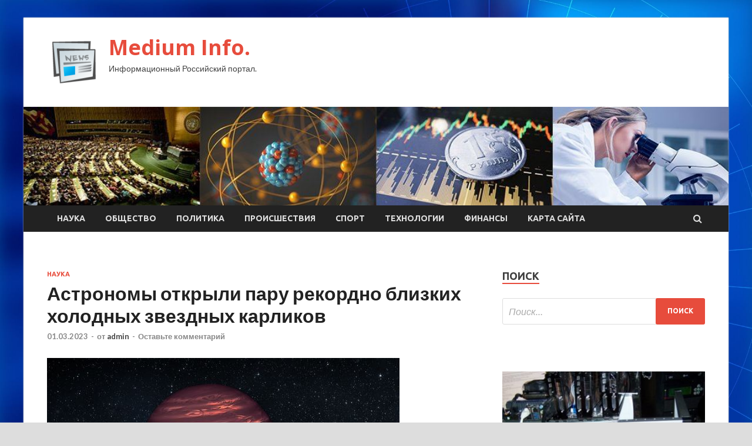

--- FILE ---
content_type: text/html; charset=UTF-8
request_url: http://medium-info.ru/nauka/astronomy-otkryli-pary-rekordno-blizkih-holodnyh-zvezdnyh-karlikov.html
body_size: 16347
content:
<!DOCTYPE html>
<html lang="ru-RU">
<head>
<meta charset="UTF-8">
<meta name="viewport" content="width=device-width, initial-scale=1">
<link rel="profile" href="http://gmpg.org/xfn/11">

<title>Астрономы открыли пару рекордно близких холодных звездных карликов &#8212; Medium Info.</title>
<meta name='robots' content='max-image-preview:large' />
<link rel='dns-prefetch' href='//fonts.googleapis.com' />
<link rel="alternate" title="oEmbed (JSON)" type="application/json+oembed" href="http://medium-info.ru/wp-json/oembed/1.0/embed?url=http%3A%2F%2Fmedium-info.ru%2Fnauka%2Fastronomy-otkryli-pary-rekordno-blizkih-holodnyh-zvezdnyh-karlikov.html" />
<link rel="alternate" title="oEmbed (XML)" type="text/xml+oembed" href="http://medium-info.ru/wp-json/oembed/1.0/embed?url=http%3A%2F%2Fmedium-info.ru%2Fnauka%2Fastronomy-otkryli-pary-rekordno-blizkih-holodnyh-zvezdnyh-karlikov.html&#038;format=xml" />
<style id='wp-img-auto-sizes-contain-inline-css' type='text/css'>
img:is([sizes=auto i],[sizes^="auto," i]){contain-intrinsic-size:3000px 1500px}
/*# sourceURL=wp-img-auto-sizes-contain-inline-css */
</style>
<style id='wp-block-library-inline-css' type='text/css'>
:root{--wp-block-synced-color:#7a00df;--wp-block-synced-color--rgb:122,0,223;--wp-bound-block-color:var(--wp-block-synced-color);--wp-editor-canvas-background:#ddd;--wp-admin-theme-color:#007cba;--wp-admin-theme-color--rgb:0,124,186;--wp-admin-theme-color-darker-10:#006ba1;--wp-admin-theme-color-darker-10--rgb:0,107,160.5;--wp-admin-theme-color-darker-20:#005a87;--wp-admin-theme-color-darker-20--rgb:0,90,135;--wp-admin-border-width-focus:2px}@media (min-resolution:192dpi){:root{--wp-admin-border-width-focus:1.5px}}.wp-element-button{cursor:pointer}:root .has-very-light-gray-background-color{background-color:#eee}:root .has-very-dark-gray-background-color{background-color:#313131}:root .has-very-light-gray-color{color:#eee}:root .has-very-dark-gray-color{color:#313131}:root .has-vivid-green-cyan-to-vivid-cyan-blue-gradient-background{background:linear-gradient(135deg,#00d084,#0693e3)}:root .has-purple-crush-gradient-background{background:linear-gradient(135deg,#34e2e4,#4721fb 50%,#ab1dfe)}:root .has-hazy-dawn-gradient-background{background:linear-gradient(135deg,#faaca8,#dad0ec)}:root .has-subdued-olive-gradient-background{background:linear-gradient(135deg,#fafae1,#67a671)}:root .has-atomic-cream-gradient-background{background:linear-gradient(135deg,#fdd79a,#004a59)}:root .has-nightshade-gradient-background{background:linear-gradient(135deg,#330968,#31cdcf)}:root .has-midnight-gradient-background{background:linear-gradient(135deg,#020381,#2874fc)}:root{--wp--preset--font-size--normal:16px;--wp--preset--font-size--huge:42px}.has-regular-font-size{font-size:1em}.has-larger-font-size{font-size:2.625em}.has-normal-font-size{font-size:var(--wp--preset--font-size--normal)}.has-huge-font-size{font-size:var(--wp--preset--font-size--huge)}.has-text-align-center{text-align:center}.has-text-align-left{text-align:left}.has-text-align-right{text-align:right}.has-fit-text{white-space:nowrap!important}#end-resizable-editor-section{display:none}.aligncenter{clear:both}.items-justified-left{justify-content:flex-start}.items-justified-center{justify-content:center}.items-justified-right{justify-content:flex-end}.items-justified-space-between{justify-content:space-between}.screen-reader-text{border:0;clip-path:inset(50%);height:1px;margin:-1px;overflow:hidden;padding:0;position:absolute;width:1px;word-wrap:normal!important}.screen-reader-text:focus{background-color:#ddd;clip-path:none;color:#444;display:block;font-size:1em;height:auto;left:5px;line-height:normal;padding:15px 23px 14px;text-decoration:none;top:5px;width:auto;z-index:100000}html :where(.has-border-color){border-style:solid}html :where([style*=border-top-color]){border-top-style:solid}html :where([style*=border-right-color]){border-right-style:solid}html :where([style*=border-bottom-color]){border-bottom-style:solid}html :where([style*=border-left-color]){border-left-style:solid}html :where([style*=border-width]){border-style:solid}html :where([style*=border-top-width]){border-top-style:solid}html :where([style*=border-right-width]){border-right-style:solid}html :where([style*=border-bottom-width]){border-bottom-style:solid}html :where([style*=border-left-width]){border-left-style:solid}html :where(img[class*=wp-image-]){height:auto;max-width:100%}:where(figure){margin:0 0 1em}html :where(.is-position-sticky){--wp-admin--admin-bar--position-offset:var(--wp-admin--admin-bar--height,0px)}@media screen and (max-width:600px){html :where(.is-position-sticky){--wp-admin--admin-bar--position-offset:0px}}

/*# sourceURL=wp-block-library-inline-css */
</style><style id='global-styles-inline-css' type='text/css'>
:root{--wp--preset--aspect-ratio--square: 1;--wp--preset--aspect-ratio--4-3: 4/3;--wp--preset--aspect-ratio--3-4: 3/4;--wp--preset--aspect-ratio--3-2: 3/2;--wp--preset--aspect-ratio--2-3: 2/3;--wp--preset--aspect-ratio--16-9: 16/9;--wp--preset--aspect-ratio--9-16: 9/16;--wp--preset--color--black: #000000;--wp--preset--color--cyan-bluish-gray: #abb8c3;--wp--preset--color--white: #ffffff;--wp--preset--color--pale-pink: #f78da7;--wp--preset--color--vivid-red: #cf2e2e;--wp--preset--color--luminous-vivid-orange: #ff6900;--wp--preset--color--luminous-vivid-amber: #fcb900;--wp--preset--color--light-green-cyan: #7bdcb5;--wp--preset--color--vivid-green-cyan: #00d084;--wp--preset--color--pale-cyan-blue: #8ed1fc;--wp--preset--color--vivid-cyan-blue: #0693e3;--wp--preset--color--vivid-purple: #9b51e0;--wp--preset--gradient--vivid-cyan-blue-to-vivid-purple: linear-gradient(135deg,rgb(6,147,227) 0%,rgb(155,81,224) 100%);--wp--preset--gradient--light-green-cyan-to-vivid-green-cyan: linear-gradient(135deg,rgb(122,220,180) 0%,rgb(0,208,130) 100%);--wp--preset--gradient--luminous-vivid-amber-to-luminous-vivid-orange: linear-gradient(135deg,rgb(252,185,0) 0%,rgb(255,105,0) 100%);--wp--preset--gradient--luminous-vivid-orange-to-vivid-red: linear-gradient(135deg,rgb(255,105,0) 0%,rgb(207,46,46) 100%);--wp--preset--gradient--very-light-gray-to-cyan-bluish-gray: linear-gradient(135deg,rgb(238,238,238) 0%,rgb(169,184,195) 100%);--wp--preset--gradient--cool-to-warm-spectrum: linear-gradient(135deg,rgb(74,234,220) 0%,rgb(151,120,209) 20%,rgb(207,42,186) 40%,rgb(238,44,130) 60%,rgb(251,105,98) 80%,rgb(254,248,76) 100%);--wp--preset--gradient--blush-light-purple: linear-gradient(135deg,rgb(255,206,236) 0%,rgb(152,150,240) 100%);--wp--preset--gradient--blush-bordeaux: linear-gradient(135deg,rgb(254,205,165) 0%,rgb(254,45,45) 50%,rgb(107,0,62) 100%);--wp--preset--gradient--luminous-dusk: linear-gradient(135deg,rgb(255,203,112) 0%,rgb(199,81,192) 50%,rgb(65,88,208) 100%);--wp--preset--gradient--pale-ocean: linear-gradient(135deg,rgb(255,245,203) 0%,rgb(182,227,212) 50%,rgb(51,167,181) 100%);--wp--preset--gradient--electric-grass: linear-gradient(135deg,rgb(202,248,128) 0%,rgb(113,206,126) 100%);--wp--preset--gradient--midnight: linear-gradient(135deg,rgb(2,3,129) 0%,rgb(40,116,252) 100%);--wp--preset--font-size--small: 13px;--wp--preset--font-size--medium: 20px;--wp--preset--font-size--large: 36px;--wp--preset--font-size--x-large: 42px;--wp--preset--spacing--20: 0.44rem;--wp--preset--spacing--30: 0.67rem;--wp--preset--spacing--40: 1rem;--wp--preset--spacing--50: 1.5rem;--wp--preset--spacing--60: 2.25rem;--wp--preset--spacing--70: 3.38rem;--wp--preset--spacing--80: 5.06rem;--wp--preset--shadow--natural: 6px 6px 9px rgba(0, 0, 0, 0.2);--wp--preset--shadow--deep: 12px 12px 50px rgba(0, 0, 0, 0.4);--wp--preset--shadow--sharp: 6px 6px 0px rgba(0, 0, 0, 0.2);--wp--preset--shadow--outlined: 6px 6px 0px -3px rgb(255, 255, 255), 6px 6px rgb(0, 0, 0);--wp--preset--shadow--crisp: 6px 6px 0px rgb(0, 0, 0);}:where(.is-layout-flex){gap: 0.5em;}:where(.is-layout-grid){gap: 0.5em;}body .is-layout-flex{display: flex;}.is-layout-flex{flex-wrap: wrap;align-items: center;}.is-layout-flex > :is(*, div){margin: 0;}body .is-layout-grid{display: grid;}.is-layout-grid > :is(*, div){margin: 0;}:where(.wp-block-columns.is-layout-flex){gap: 2em;}:where(.wp-block-columns.is-layout-grid){gap: 2em;}:where(.wp-block-post-template.is-layout-flex){gap: 1.25em;}:where(.wp-block-post-template.is-layout-grid){gap: 1.25em;}.has-black-color{color: var(--wp--preset--color--black) !important;}.has-cyan-bluish-gray-color{color: var(--wp--preset--color--cyan-bluish-gray) !important;}.has-white-color{color: var(--wp--preset--color--white) !important;}.has-pale-pink-color{color: var(--wp--preset--color--pale-pink) !important;}.has-vivid-red-color{color: var(--wp--preset--color--vivid-red) !important;}.has-luminous-vivid-orange-color{color: var(--wp--preset--color--luminous-vivid-orange) !important;}.has-luminous-vivid-amber-color{color: var(--wp--preset--color--luminous-vivid-amber) !important;}.has-light-green-cyan-color{color: var(--wp--preset--color--light-green-cyan) !important;}.has-vivid-green-cyan-color{color: var(--wp--preset--color--vivid-green-cyan) !important;}.has-pale-cyan-blue-color{color: var(--wp--preset--color--pale-cyan-blue) !important;}.has-vivid-cyan-blue-color{color: var(--wp--preset--color--vivid-cyan-blue) !important;}.has-vivid-purple-color{color: var(--wp--preset--color--vivid-purple) !important;}.has-black-background-color{background-color: var(--wp--preset--color--black) !important;}.has-cyan-bluish-gray-background-color{background-color: var(--wp--preset--color--cyan-bluish-gray) !important;}.has-white-background-color{background-color: var(--wp--preset--color--white) !important;}.has-pale-pink-background-color{background-color: var(--wp--preset--color--pale-pink) !important;}.has-vivid-red-background-color{background-color: var(--wp--preset--color--vivid-red) !important;}.has-luminous-vivid-orange-background-color{background-color: var(--wp--preset--color--luminous-vivid-orange) !important;}.has-luminous-vivid-amber-background-color{background-color: var(--wp--preset--color--luminous-vivid-amber) !important;}.has-light-green-cyan-background-color{background-color: var(--wp--preset--color--light-green-cyan) !important;}.has-vivid-green-cyan-background-color{background-color: var(--wp--preset--color--vivid-green-cyan) !important;}.has-pale-cyan-blue-background-color{background-color: var(--wp--preset--color--pale-cyan-blue) !important;}.has-vivid-cyan-blue-background-color{background-color: var(--wp--preset--color--vivid-cyan-blue) !important;}.has-vivid-purple-background-color{background-color: var(--wp--preset--color--vivid-purple) !important;}.has-black-border-color{border-color: var(--wp--preset--color--black) !important;}.has-cyan-bluish-gray-border-color{border-color: var(--wp--preset--color--cyan-bluish-gray) !important;}.has-white-border-color{border-color: var(--wp--preset--color--white) !important;}.has-pale-pink-border-color{border-color: var(--wp--preset--color--pale-pink) !important;}.has-vivid-red-border-color{border-color: var(--wp--preset--color--vivid-red) !important;}.has-luminous-vivid-orange-border-color{border-color: var(--wp--preset--color--luminous-vivid-orange) !important;}.has-luminous-vivid-amber-border-color{border-color: var(--wp--preset--color--luminous-vivid-amber) !important;}.has-light-green-cyan-border-color{border-color: var(--wp--preset--color--light-green-cyan) !important;}.has-vivid-green-cyan-border-color{border-color: var(--wp--preset--color--vivid-green-cyan) !important;}.has-pale-cyan-blue-border-color{border-color: var(--wp--preset--color--pale-cyan-blue) !important;}.has-vivid-cyan-blue-border-color{border-color: var(--wp--preset--color--vivid-cyan-blue) !important;}.has-vivid-purple-border-color{border-color: var(--wp--preset--color--vivid-purple) !important;}.has-vivid-cyan-blue-to-vivid-purple-gradient-background{background: var(--wp--preset--gradient--vivid-cyan-blue-to-vivid-purple) !important;}.has-light-green-cyan-to-vivid-green-cyan-gradient-background{background: var(--wp--preset--gradient--light-green-cyan-to-vivid-green-cyan) !important;}.has-luminous-vivid-amber-to-luminous-vivid-orange-gradient-background{background: var(--wp--preset--gradient--luminous-vivid-amber-to-luminous-vivid-orange) !important;}.has-luminous-vivid-orange-to-vivid-red-gradient-background{background: var(--wp--preset--gradient--luminous-vivid-orange-to-vivid-red) !important;}.has-very-light-gray-to-cyan-bluish-gray-gradient-background{background: var(--wp--preset--gradient--very-light-gray-to-cyan-bluish-gray) !important;}.has-cool-to-warm-spectrum-gradient-background{background: var(--wp--preset--gradient--cool-to-warm-spectrum) !important;}.has-blush-light-purple-gradient-background{background: var(--wp--preset--gradient--blush-light-purple) !important;}.has-blush-bordeaux-gradient-background{background: var(--wp--preset--gradient--blush-bordeaux) !important;}.has-luminous-dusk-gradient-background{background: var(--wp--preset--gradient--luminous-dusk) !important;}.has-pale-ocean-gradient-background{background: var(--wp--preset--gradient--pale-ocean) !important;}.has-electric-grass-gradient-background{background: var(--wp--preset--gradient--electric-grass) !important;}.has-midnight-gradient-background{background: var(--wp--preset--gradient--midnight) !important;}.has-small-font-size{font-size: var(--wp--preset--font-size--small) !important;}.has-medium-font-size{font-size: var(--wp--preset--font-size--medium) !important;}.has-large-font-size{font-size: var(--wp--preset--font-size--large) !important;}.has-x-large-font-size{font-size: var(--wp--preset--font-size--x-large) !important;}
/*# sourceURL=global-styles-inline-css */
</style>

<style id='classic-theme-styles-inline-css' type='text/css'>
/*! This file is auto-generated */
.wp-block-button__link{color:#fff;background-color:#32373c;border-radius:9999px;box-shadow:none;text-decoration:none;padding:calc(.667em + 2px) calc(1.333em + 2px);font-size:1.125em}.wp-block-file__button{background:#32373c;color:#fff;text-decoration:none}
/*# sourceURL=/wp-includes/css/classic-themes.min.css */
</style>
<link rel='stylesheet' id='hitmag-style-css' href='http://medium-info.ru/wp-content/themes/hitmag/style.css' type='text/css' media='all' />
<link rel='stylesheet' id='jquery-flexslider-css' href='http://medium-info.ru/wp-content/themes/hitmag/css/flexslider.css' type='text/css' media='screen' />
<link rel='stylesheet' id='jquery-magnific-popup-css' href='http://medium-info.ru/wp-content/themes/hitmag/css/magnific-popup.css' type='text/css' media='all' />
<script type="text/javascript" src="http://medium-info.ru/wp-includes/js/jquery/jquery.min.js" id="jquery-core-js"></script>
<script type="text/javascript" src="http://medium-info.ru/wp-includes/js/jquery/jquery-migrate.min.js" id="jquery-migrate-js"></script>
<script type="text/javascript" id="wp-disable-css-lazy-load-js-extra">
/* <![CDATA[ */
var WpDisableAsyncLinks = {"wp-disable-font-awesome":"http://medium-info.ru/wp-content/themes/hitmag/css/font-awesome.min.css","wp-disable-google-fonts":"//fonts.googleapis.com/css?family=Ubuntu:400,500,700|Lato:400,700,400italic,700italic|Open%20Sans:400,400italic,700&subset=latin,latin-ext"};
//# sourceURL=wp-disable-css-lazy-load-js-extra
/* ]]> */
</script>
<script type="text/javascript" src="http://medium-info.ru/wp-content/plugins/wp-disable/js/css-lazy-load.min.js" id="wp-disable-css-lazy-load-js"></script>
<link rel="canonical" href="http://medium-info.ru/nauka/astronomy-otkryli-pary-rekordno-blizkih-holodnyh-zvezdnyh-karlikov.html" />
<link rel="pingback" href="http://medium-info.ru/xmlrpc.php">
<meta name="keywords" content="двойная звезда коричневый карлик космос" />
<meta name="description" content="Две ультрахолодные звезды расположены в 100 раз ближе друг к другу, чем Земля и Солнце. Астрофизики из Северо-Западного университета и Калифорнийского университ..." />
<style type="text/css" id="custom-background-css">
body.custom-background { background-image: url("http://medium-info.ru/wp-content/uploads/2023/02/sinyaya.jpg"); background-position: left top; background-size: cover; background-repeat: no-repeat; background-attachment: fixed; }
</style>
	<link rel="icon" href="http://medium-info.ru/wp-content/uploads/2023/02/Childish-News-e1677305524490.png" sizes="32x32" />
<link rel="icon" href="http://medium-info.ru/wp-content/uploads/2023/02/Childish-News-e1677305524490.png" sizes="192x192" />
<link rel="apple-touch-icon" href="http://medium-info.ru/wp-content/uploads/2023/02/Childish-News-e1677305524490.png" />
<meta name="msapplication-TileImage" content="http://medium-info.ru/wp-content/uploads/2023/02/Childish-News-e1677305524490.png" />
<link rel="alternate" type="application/rss+xml" title="RSS" href="http://medium-info.ru/rsslatest.xml" /></head>

<body class="wp-singular post-template-default single single-post postid-685 single-format-standard custom-background wp-custom-logo wp-theme-hitmag th-right-sidebar">

<div id="page" class="site hitmag-wrapper">
	<a class="skip-link screen-reader-text" href="#content">Перейти к содержимому</a>

	<header id="masthead" class="site-header" role="banner">
		
		
		<div class="header-main-area">
			<div class="hm-container">
			<div class="site-branding">
				<div class="site-branding-content">
					<div class="hm-logo">
						<a href="http://medium-info.ru/" class="custom-logo-link" rel="home"><img width="90" height="90" src="http://medium-info.ru/wp-content/uploads/2023/02/Childish-News-e1677305524490.png" class="custom-logo" alt="Medium Info." decoding="async" /></a>					</div><!-- .hm-logo -->

					<div class="hm-site-title">
													<p class="site-title"><a href="http://medium-info.ru/" rel="home">Medium Info.</a></p>
													<p class="site-description">Информационный Российский портал.</p>
											</div><!-- .hm-site-title -->
				</div><!-- .site-branding-content -->
			</div><!-- .site-branding -->

						</div><!-- .hm-container -->
		</div><!-- .header-main-area -->

		<div class="hm-header-image"><img src="http://medium-info.ru/wp-content/uploads/2023/02/medium_info_croped.jpg" height="149" width="1067" alt="" /></div>
		<div class="hm-nav-container">
			<nav id="site-navigation" class="main-navigation" role="navigation">
				<div class="hm-container">
				<div class="menu-glavnoe-menyu-container"><ul id="primary-menu" class="menu"><li id="menu-item-75" class="menu-item menu-item-type-taxonomy menu-item-object-category current-post-ancestor current-menu-parent current-post-parent menu-item-75"><a href="http://medium-info.ru/category/nauka">Наука</a></li>
<li id="menu-item-79" class="menu-item menu-item-type-taxonomy menu-item-object-category menu-item-79"><a href="http://medium-info.ru/category/obshhestvo">Общество</a></li>
<li id="menu-item-76" class="menu-item menu-item-type-taxonomy menu-item-object-category menu-item-76"><a href="http://medium-info.ru/category/politika">Политика</a></li>
<li id="menu-item-73" class="menu-item menu-item-type-taxonomy menu-item-object-category menu-item-73"><a href="http://medium-info.ru/category/proisshestviya">Происшествия</a></li>
<li id="menu-item-74" class="menu-item menu-item-type-taxonomy menu-item-object-category menu-item-74"><a href="http://medium-info.ru/category/sport">Спорт</a></li>
<li id="menu-item-77" class="menu-item menu-item-type-taxonomy menu-item-object-category menu-item-77"><a href="http://medium-info.ru/category/texnologii">Технологии</a></li>
<li id="menu-item-78" class="menu-item menu-item-type-taxonomy menu-item-object-category menu-item-78"><a href="http://medium-info.ru/category/finansy">Финансы</a></li>
<li id="menu-item-80" class="menu-item menu-item-type-post_type menu-item-object-page menu-item-80"><a href="http://medium-info.ru/karta-sajta">Карта сайта</a></li>
</ul></div>
									<div class="hm-search-button-icon"></div>
					<div class="hm-search-box-container">
						<div class="hm-search-box">
							<form role="search" method="get" class="search-form" action="http://medium-info.ru/">
				<label>
					<span class="screen-reader-text">Найти:</span>
					<input type="search" class="search-field" placeholder="Поиск&hellip;" value="" name="s" />
				</label>
				<input type="submit" class="search-submit" value="Поиск" />
			</form>						</div><!-- th-search-box -->
					</div><!-- .th-search-box-container -->
								</div><!-- .hm-container -->
			</nav><!-- #site-navigation -->
			<a href="#" class="navbutton" id="main-nav-button">Главное меню</a>
			<div class="responsive-mainnav"></div>
		</div><!-- .hm-nav-container -->

		
	</header><!-- #masthead -->

	<div id="content" class="site-content">
		<div class="hm-container">

	<div id="primary" class="content-area">
		<main id="main" class="site-main" role="main">

		
<article id="post-685" class="hitmag-single post-685 post type-post status-publish format-standard has-post-thumbnail hentry category-nauka tag-dvojnaya-zvezda tag-korichnevyj-karlik tag-kosmos">
	<header class="entry-header">
		<div class="cat-links"><a href="http://medium-info.ru/category/nauka" rel="category tag">Наука</a></div><h1 class="entry-title">Астрономы открыли пару рекордно близких холодных звездных карликов</h1>		<div class="entry-meta">
			<span class="posted-on"><a href="http://medium-info.ru/nauka/astronomy-otkryli-pary-rekordno-blizkih-holodnyh-zvezdnyh-karlikov.html" rel="bookmark"><time class="entry-date published updated" datetime="2023-03-01T23:35:08+03:00">01.03.2023</time></a></span><span class="meta-sep"> - </span><span class="byline"> от <span class="author vcard"><a class="url fn n" href="http://medium-info.ru/author/admin">admin</a></span></span><span class="meta-sep"> - </span><span class="comments-link"><a href="http://medium-info.ru/nauka/astronomy-otkryli-pary-rekordno-blizkih-holodnyh-zvezdnyh-karlikov.html#respond">Оставьте комментарий</a></span>		</div><!-- .entry-meta -->
		
	</header><!-- .entry-header -->
	
	

	<div class="entry-content">
		<p><img decoding="async" src="/wp-content/uploads/2023/03/astronomy-otkryli-paru-rekordno-blizkih-holodnyh-zvezdnyh-karlikov-8f5d5bb.jpg"  alt="" />                                                                                                                                                                                                                     </p>
<p>                                                                                                                                                                                                                                                                                             <span class="hero-main__btn-title"></span>                                                                                                                                                                                                                                                                                         <span itemprop="name" class="user__name">                                                           </span>                                                                                                                                                                                                                                                                                                                                                           <span itemprop="name" class="user__name">                                                           </span>                                                                                                                                                           </p>
<p class="lead page-content__lead">Две ультрахолодные звезды расположены в 100 раз ближе друг к другу, чем Земля и Солнце.</p>
<p>Астрофизики из Северо-Западного университета и Калифорнийского университета в Сан-Диего обнаружили самую плотную двойную систему LP 413-53AB из ультрахолодных карликовых звезд. Они расположены настолько близко друг к другу, что вращаются вокруг общего центра масс всего за 17 часов.</p>
<p>LP 413-53AB — это звездная система, которая сформировалась несколько миллиардов лет назад в одно время с Солнцем. Она состоит из двух ультрахолодных карликов. Это звезды с очень малой массой, которые настолько холодные, что излучают свой свет в основном в инфракрасном диапазоне. Такие звезды невидимые для человеческого глаза, но при этом одни из самых распространенных во Вселенной. </p>
<p>    <img fetchpriority="high" decoding="async" src="/wp-content/uploads/2023/03/astronomy-otkryli-paru-rekordno-blizkih-holodnyh-zvezdnyh-karlikov-40194b8.png" width="768" height="461" class="wp-image-560340" alt="" />Иллюстрация текущего размера звезд системы LP 413-53AB и расстояния между ними. Это самая старая и самая «тесная» двойная система, открытая до настоящего времени. Изображение: Adam Burgasser/UC San Diego    </p>
<p>Исследователи обнаружили необычную систему при изучении архивных данных. Они использовали алгоритм, который моделирует звезду на основе ее спектральных данных. Анализируя спектр излучения, этот алгоритм определяет химический состав звезды, ее температуру, гравитационные свойства и скорость вращения.</p>
<p>Первоначально исследователи предположили, что область наблюдений содержит единственную звезду, поскольку спектры близкорасположенных звезд фактически сливались. Однако более глубокий анализ показал наличие двух отдельных объектов, тесно связанных в единую систему: дистанция между двумя звездами составила около 1% расстояния между Землей и Солнцем. </p>
<blockquote class="wp-block-quote">
<p>Большинство двойных систем, за которыми мы следим, имеют период обращения в годы. Таким образом, вы получаете измерения каждые несколько месяцев. Затем, через некоторое время, вы можете собрать пазл. В этой системе мы наблюдали, как спектральные линии расходятся в реальном времени. Удивительно видеть, как что-то происходит во Вселенной в человеческом масштабе времени.</p>
<p>Адам Бургассер, профессор астрофизики Калифорнийского университета в Сан-Диего</p></blockquote>
<p>Источник: <a href="https://hightech.fm/2023/03/01/fast-cold-dwarfs"> hightech.fm</a> </p>
	</div><!-- .entry-content -->

	<footer class="entry-footer">
		<span class="hm-tags-links"><span class="hm-tagged">Метки</span><a href="http://medium-info.ru/tag/dvojnaya-zvezda" rel="tag">двойная звезда</a><a href="http://medium-info.ru/tag/korichnevyj-karlik" rel="tag">коричневый карлик</a><a href="http://medium-info.ru/tag/kosmos" rel="tag">космос</a></span>	</footer><!-- .entry-footer -->
</article><!-- #post-## -->

    <div class="hm-related-posts">
    
    <div class="wt-container">
        <h4 class="widget-title">Похожие записи</h4>
    </div>

    <div class="hmrp-container">

        
                <div class="hm-rel-post">
                    <a href="http://medium-info.ru/nauka/naiden-novyi-sposob-poiska-vnezemnoi-jizni-tiajelyi-kislorod-v-atmosfere.html" rel="bookmark" title="Найден новый способ поиска внеземной жизни: тяжелый кислород в атмосфере">
                        <img width="348" height="215" src="http://medium-info.ru/wp-content/uploads/2023/03/najden-novyj-sposob-poiska-vnezemnoj-zhizni-tjazhelyj-kislorod-v-atmosfere-2ab1b95-348x215.jpg" class="attachment-hitmag-grid size-hitmag-grid wp-post-image" alt="" decoding="async" />                    </a>
                    <h3 class="post-title">
                        <a href="http://medium-info.ru/nauka/naiden-novyi-sposob-poiska-vnezemnoi-jizni-tiajelyi-kislorod-v-atmosfere.html" rel="bookmark" title="Найден новый способ поиска внеземной жизни: тяжелый кислород в атмосфере">
                            Найден новый способ поиска внеземной жизни: тяжелый кислород в атмосфере                        </a>
                    </h3>
                    <p class="hms-meta"><time class="entry-date published updated" datetime="2023-03-11T00:35:08+03:00">11.03.2023</time></p>
                </div>
            
            
                <div class="hm-rel-post">
                    <a href="http://medium-info.ru/nauka/sozdana-tehnologiia-vysokoskorostnoi-mikroskopii-so-sverhvysokim-razresheniem.html" rel="bookmark" title="Создана технология высокоскоростной микроскопии со сверхвысоким разрешением">
                        <img width="348" height="215" src="http://medium-info.ru/wp-content/uploads/2023/03/sozdana-tehnologija-vysokoskorostnoj-mikroskopii-so-sverhvysokim-razresheniem-bc12409-348x215.jpg" class="attachment-hitmag-grid size-hitmag-grid wp-post-image" alt="" decoding="async" />                    </a>
                    <h3 class="post-title">
                        <a href="http://medium-info.ru/nauka/sozdana-tehnologiia-vysokoskorostnoi-mikroskopii-so-sverhvysokim-razresheniem.html" rel="bookmark" title="Создана технология высокоскоростной микроскопии со сверхвысоким разрешением">
                            Создана технология высокоскоростной микроскопии со сверхвысоким разрешением                        </a>
                    </h3>
                    <p class="hms-meta"><time class="entry-date published updated" datetime="2023-03-11T00:35:06+03:00">11.03.2023</time></p>
                </div>
            
            
                <div class="hm-rel-post">
                    <a href="http://medium-info.ru/nauka/starye-korally-vyjivaut-v-meniaushemsia-mire-s-pomoshu-ynikalnyh-mytacii.html" rel="bookmark" title="Старые кораллы выживают в меняющемся мире с помощью уникальных мутаций">
                        <img width="348" height="215" src="http://medium-info.ru/wp-content/uploads/2023/03/starye-korally-vyzhivajut-v-menjajushhemsja-mire-s-pomoshhju-unikalnyh-mutacij-97fef58-348x215.jpg" class="attachment-hitmag-grid size-hitmag-grid wp-post-image" alt="" decoding="async" loading="lazy" />                    </a>
                    <h3 class="post-title">
                        <a href="http://medium-info.ru/nauka/starye-korally-vyjivaut-v-meniaushemsia-mire-s-pomoshu-ynikalnyh-mytacii.html" rel="bookmark" title="Старые кораллы выживают в меняющемся мире с помощью уникальных мутаций">
                            Старые кораллы выживают в меняющемся мире с помощью уникальных мутаций                        </a>
                    </h3>
                    <p class="hms-meta"><time class="entry-date published updated" datetime="2023-03-11T00:35:04+03:00">11.03.2023</time></p>
                </div>
            
            
    </div>
    </div>

    
	<nav class="navigation post-navigation" aria-label="Записи">
		<h2 class="screen-reader-text">Навигация по записям</h2>
		<div class="nav-links"><div class="nav-previous"><a href="http://medium-info.ru/nauka/analiz-dnk-pokazal-gde-evropeicy-priatalis-ot-lednikovogo-perioda.html" rel="prev"><span class="meta-nav" aria-hidden="true">Предыдущая статья</span> <span class="post-title">Анализ ДНК показал, где «европейцы» прятались от ледникового периода</span></a></div><div class="nav-next"><a href="http://medium-info.ru/politika/ispoved-bez-raskaianiia-zapad-ne-sojaleet-chto-podlo-postypil-s-rossiei.html" rel="next"><span class="meta-nav" aria-hidden="true">Следующая статья</span> <span class="post-title">Исповедь без раскаяния. Запад не сожалеет, что подло поступил с Россией</span></a></div></div>
	</nav><div class="hm-authorbox">

    <div class="hm-author-img">
        <img alt='' src='https://secure.gravatar.com/avatar/5fdb85cac86e45de2473cae2fb150b8501f466c267d3d07ed0727a97153d5b64?s=100&#038;d=mm&#038;r=g' srcset='https://secure.gravatar.com/avatar/5fdb85cac86e45de2473cae2fb150b8501f466c267d3d07ed0727a97153d5b64?s=200&#038;d=mm&#038;r=g 2x' class='avatar avatar-100 photo' height='100' width='100' loading='lazy' decoding='async'/>    </div>

    <div class="hm-author-content">
        <h4 class="author-name">О admin</h4>
        <p class="author-description"></p>
        <a class="author-posts-link" href="http://medium-info.ru/author/admin" title="admin">
            Посмотреть все записи автора admin &rarr;        </a>
    </div>

</div>
		</main><!-- #main -->
	</div><!-- #primary -->

<p></p>


<aside id="secondary" class="widget-area" role="complementary">
	<section id="search-2" class="widget widget_search"><h4 class="widget-title">Поиск</h4><form role="search" method="get" class="search-form" action="http://medium-info.ru/">
				<label>
					<span class="screen-reader-text">Найти:</span>
					<input type="search" class="search-field" placeholder="Поиск&hellip;" value="" name="s" />
				</label>
				<input type="submit" class="search-submit" value="Поиск" />
			</form></section><section id="execphp-2" class="widget widget_execphp">			<div class="execphpwidget"></div>
		</section><section id="hitmag_dual_category_posts-2" class="widget widget_hitmag_dual_category_posts">		<!-- Category 1 -->
		<div class="hm-dualc-left">
			
                                                                    
                        <div class="hmbd-post">
                                                            <a href="http://medium-info.ru/finansy/pod-chistyu-monety-zakon-o-maininge-nachnet-deistvovat-s-iulia.html" title="Под чистую монету: закон о майнинге начнет действовать с июля"><img width="348" height="215" src="http://medium-info.ru/wp-content/uploads/2023/03/pod-chistuju-monetu-zakon-o-majninge-nachnet-dejstvovat-s-ijulja-5d90bb3-348x215.jpg" class="attachment-hitmag-grid size-hitmag-grid wp-post-image" alt="" decoding="async" loading="lazy" /></a>
                            
                            <div class="cat-links"><a href="http://medium-info.ru/category/finansy" rel="category tag">Финансы</a></div>
                            <h3 class="hmb-entry-title"><a href="http://medium-info.ru/finansy/pod-chistyu-monety-zakon-o-maininge-nachnet-deistvovat-s-iulia.html" rel="bookmark">Под чистую монету: закон о майнинге начнет действовать с июля</a></h3>						

                            <div class="hmb-entry-meta">
                                <span class="posted-on"><a href="http://medium-info.ru/finansy/pod-chistyu-monety-zakon-o-maininge-nachnet-deistvovat-s-iulia.html" rel="bookmark"><time class="entry-date published updated" datetime="2023-03-11T06:35:06+03:00">11.03.2023</time></a></span><span class="meta-sep"> - </span><span class="byline"> от <span class="author vcard"><a class="url fn n" href="http://medium-info.ru/author/admin">admin</a></span></span><span class="meta-sep"> - </span><span class="comments-link"><a href="http://medium-info.ru/finansy/pod-chistyu-monety-zakon-o-maininge-nachnet-deistvovat-s-iulia.html#respond">Оставьте комментарий</a></span>                            </div><!-- .entry-meta -->

                            <div class="hmb-entry-summary"><p>Законопроект о майнинге и трансграничных сделках с криптовалютами будет принят в первом полугодии 2023-го &mdash; норма начнет действовать с июля, рассказал &laquo;Известиям&raquo; глава комитета Госдумы по финрынку Анатолий Аксаков. По &hellip; </p>
</div>
                        </div><!-- .hmbd-post -->

                                                                                                    <div class="hms-post">
                                                            <div class="hms-thumb">
                                    <a href="http://medium-info.ru/finansy/iziatye-za-korrypciu-kvartiry-predlojili-prodavat-po-normam-o-privatizacii.html" rel="bookmark" title="Изъятые за коррупцию квартиры предложили продавать по нормам о приватизации">	
                                        <img width="135" height="93" src="http://medium-info.ru/wp-content/uploads/2023/03/izjatye-za-korrupciju-kvartiry-predlozhili-prodavat-po-normam-o-privatizacii-b9847be-135x93.jpg" class="attachment-hitmag-thumbnail size-hitmag-thumbnail wp-post-image" alt="" decoding="async" loading="lazy" />                                    </a>
                                </div>
                                                        <div class="hms-details">
                                <h3 class="hms-title"><a href="http://medium-info.ru/finansy/iziatye-za-korrypciu-kvartiry-predlojili-prodavat-po-normam-o-privatizacii.html" rel="bookmark">Изъятые за коррупцию квартиры предложили продавать по нормам о приватизации</a></h3>                                <p class="hms-meta"><time class="entry-date published updated" datetime="2023-03-11T06:35:04+03:00">11.03.2023</time></p>
                            </div>
                        </div>
                                                                                                    <div class="hms-post">
                                                            <div class="hms-thumb">
                                    <a href="http://medium-info.ru/finansy/schetnaia-palata-ykazala-na-riski-dlia-budjeta-v-dolgah-rossiiskih-kompanii.html" rel="bookmark" title="Счетная палата указала на риски для бюджета в долгах российских компаний">	
                                        <img width="135" height="93" src="http://medium-info.ru/wp-content/uploads/2023/03/schetnaja-palata-ukazala-nanbspriski-dljanbspbjudzheta-vnbspdolgah-rossijskih-kompanij-1e5f6c8-135x93.jpg" class="attachment-hitmag-thumbnail size-hitmag-thumbnail wp-post-image" alt="" decoding="async" loading="lazy" />                                    </a>
                                </div>
                                                        <div class="hms-details">
                                <h3 class="hms-title"><a href="http://medium-info.ru/finansy/schetnaia-palata-ykazala-na-riski-dlia-budjeta-v-dolgah-rossiiskih-kompanii.html" rel="bookmark">Счетная палата указала на риски для бюджета в долгах российских компаний</a></h3>                                <p class="hms-meta"><time class="entry-date published updated" datetime="2023-03-10T23:35:05+03:00">10.03.2023</time></p>
                            </div>
                        </div>
                                                                                                    <div class="hms-post">
                                                            <div class="hms-thumb">
                                    <a href="http://medium-info.ru/finansy/proficit-scheta-tekyshih-operacii-platejnogo-balansa-rf-v-ianvare-fevrale-snizilsia-v-29-raza.html" rel="bookmark" title="Профицит счета текущих операций платежного баланса РФ в январе-феврале снизился в 2,9 раза">	
                                        <img width="135" height="93" src="http://medium-info.ru/wp-content/uploads/2023/03/proficit-scheta-tekushhih-operacij-platezhnogo-balansa-rf-v-janvare-fevrale-snizilsja-v-29-raza-add454b-135x93.jpg" class="attachment-hitmag-thumbnail size-hitmag-thumbnail wp-post-image" alt="" decoding="async" loading="lazy" />                                    </a>
                                </div>
                                                        <div class="hms-details">
                                <h3 class="hms-title"><a href="http://medium-info.ru/finansy/proficit-scheta-tekyshih-operacii-platejnogo-balansa-rf-v-ianvare-fevrale-snizilsia-v-29-raza.html" rel="bookmark">Профицит счета текущих операций платежного баланса РФ в январе-феврале снизился в 2,9 раза</a></h3>                                <p class="hms-meta"><time class="entry-date published updated" datetime="2023-03-10T23:35:03+03:00">10.03.2023</time></p>
                            </div>
                        </div>
                                                                                                    <div class="hms-post">
                                                            <div class="hms-thumb">
                                    <a href="http://medium-info.ru/finansy/polzovatsia-servisom-bystryh-platejei-skoro-mojno-bydet-s-komputera.html" rel="bookmark" title="Пользоваться сервисом быстрых платежей скоро можно будет с компьютера">	
                                        <img width="135" height="93" src="http://medium-info.ru/wp-content/uploads/2023/03/polzovatsja-servisom-bystryh-platezhej-skoro-mozhno-budet-s-kompjutera-107451d-135x93.jpg" class="attachment-hitmag-thumbnail size-hitmag-thumbnail wp-post-image" alt="" decoding="async" loading="lazy" />                                    </a>
                                </div>
                                                        <div class="hms-details">
                                <h3 class="hms-title"><a href="http://medium-info.ru/finansy/polzovatsia-servisom-bystryh-platejei-skoro-mojno-bydet-s-komputera.html" rel="bookmark">Пользоваться сервисом быстрых платежей скоро можно будет с компьютера</a></h3>                                <p class="hms-meta"><time class="entry-date published updated" datetime="2023-03-10T16:35:04+03:00">10.03.2023</time></p>
                            </div>
                        </div>
                                                                                                    <div class="hms-post">
                                                            <div class="hms-thumb">
                                    <a href="http://medium-info.ru/finansy/kakie-lgoty-polojeny-veteranam-boevyh-deistvii.html" rel="bookmark" title="Какие льготы положены ветеранам боевых действий">	
                                        <img width="135" height="93" src="http://medium-info.ru/wp-content/uploads/2023/03/kakie-lgoty-polozheny-veteranam-boevyh-dejstvij-e5bbdb0-135x93.png" class="attachment-hitmag-thumbnail size-hitmag-thumbnail wp-post-image" alt="" decoding="async" loading="lazy" srcset="http://medium-info.ru/wp-content/uploads/2023/03/kakie-lgoty-polozheny-veteranam-boevyh-dejstvij-e5bbdb0-135x93.png 135w, http://medium-info.ru/wp-content/uploads/2023/03/kakie-lgoty-polozheny-veteranam-boevyh-dejstvij-e5bbdb0-574x400.png 574w" sizes="auto, (max-width: 135px) 100vw, 135px" />                                    </a>
                                </div>
                                                        <div class="hms-details">
                                <h3 class="hms-title"><a href="http://medium-info.ru/finansy/kakie-lgoty-polojeny-veteranam-boevyh-deistvii.html" rel="bookmark">Какие льготы положены ветеранам боевых действий</a></h3>                                <p class="hms-meta"><time class="entry-date published updated" datetime="2023-03-10T09:35:04+03:00">10.03.2023</time></p>
                            </div>
                        </div>
                                                                                    
		</div><!-- .hm-dualc-left -->


		<!-- Category 2 -->

		<div class="hm-dualc-right">
			
							
                            
                    <div class="hmbd-post">
                                                    <a href="http://medium-info.ru/texnologii/saratovskie-it-specialisty-v-2022-gody-polychili-po-lgotnoi-ipoteke-bolee-130-mln-ryblei.html" title="Саратовские IT-специалисты в 2022 году получили по льготной ипотеке более 130 млн рублей"><img width="1" height="1" src="http://medium-info.ru/wp-content/uploads/2023/03/4f30c177d2e91513aa9aee489e17db53.jpg" class="attachment-hitmag-grid size-hitmag-grid wp-post-image" alt="" decoding="async" loading="lazy" /></a>
                        
                        <div class="cat-links"><a href="http://medium-info.ru/category/texnologii" rel="category tag">Технологии</a></div>
                        <h3 class="hmb-entry-title"><a href="http://medium-info.ru/texnologii/saratovskie-it-specialisty-v-2022-gody-polychili-po-lgotnoi-ipoteke-bolee-130-mln-ryblei.html" rel="bookmark">Саратовские IT-специалисты в 2022 году получили по льготной ипотеке более 130 млн рублей</a></h3>						
                        
                        <div class="hmb-entry-meta">
                                <span class="posted-on"><a href="http://medium-info.ru/texnologii/saratovskie-it-specialisty-v-2022-gody-polychili-po-lgotnoi-ipoteke-bolee-130-mln-ryblei.html" rel="bookmark"><time class="entry-date published updated" datetime="2023-03-08T12:35:04+03:00">08.03.2023</time></a></span><span class="meta-sep"> - </span><span class="byline"> от <span class="author vcard"><a class="url fn n" href="http://medium-info.ru/author/admin">admin</a></span></span><span class="meta-sep"> - </span><span class="comments-link"><a href="http://medium-info.ru/texnologii/saratovskie-it-specialisty-v-2022-gody-polychili-po-lgotnoi-ipoteke-bolee-130-mln-ryblei.html#respond">Оставьте комментарий</a></span>                        </div><!-- .entry-meta -->
                        <div class="hmb-entry-summary"><p>Кредит оформили 26 человек САРАТОВ, 8 марта. /ТАСС/. Льготный ипотечный кредит в Саратовской области в 2022 году оформили 26 IT-специалистов, общая сумма займов превысила 130 млн рублей. Об этом ТАСС сообщили &hellip; </p>
</div>
                    </div><!-- .hmdb-post -->
                    
                                                                    
                    <div class="hms-post">
                                                    <div class="hms-thumb">
                                <a href="http://medium-info.ru/texnologii/medvedev-prizval-prodvigat-tehnologicheskyu-prodykciu-rf-na-rynki-dryjestvennyh-stran.html" rel="bookmark" title="Медведев призвал продвигать технологическую продукцию РФ на рынки дружественных стран">	
                                    <img width="135" height="93" src="http://medium-info.ru/wp-content/uploads/2023/02/6902f67f14e9a1892bf3f1aa0ff23f38-135x93.jpg" class="attachment-hitmag-thumbnail size-hitmag-thumbnail wp-post-image" alt="" decoding="async" loading="lazy" />                                </a>
                            </div>
                                                <div class="hms-details">
                            <h3 class="hms-title"><a href="http://medium-info.ru/texnologii/medvedev-prizval-prodvigat-tehnologicheskyu-prodykciu-rf-na-rynki-dryjestvennyh-stran.html" rel="bookmark">Медведев призвал продвигать технологическую продукцию РФ на рынки дружественных стран</a></h3>                            <p class="hms-meta"><time class="entry-date published updated" datetime="2023-02-26T00:35:05+03:00">26.02.2023</time></p>
                        </div>
                    </div>

                                                                    
                    <div class="hms-post">
                                                    <div class="hms-thumb">
                                <a href="http://medium-info.ru/texnologii/whatsapp-prekratit-rabotat-na-mnogih-smartfonah-s-31-dekabria-2022-goda-pravda-li-eto.html" rel="bookmark" title="&#171;WhatsApp прекратит работать на многих смартфонах с 31 декабря 2022 года&#187;. Правда ли это?">	
                                    <img width="135" height="93" src="http://medium-info.ru/wp-content/uploads/2023/02/556798f38e311e95a12db63b83073a49-135x93.jpg" class="attachment-hitmag-thumbnail size-hitmag-thumbnail wp-post-image" alt="" decoding="async" loading="lazy" />                                </a>
                            </div>
                                                <div class="hms-details">
                            <h3 class="hms-title"><a href="http://medium-info.ru/texnologii/whatsapp-prekratit-rabotat-na-mnogih-smartfonah-s-31-dekabria-2022-goda-pravda-li-eto.html" rel="bookmark">&#171;WhatsApp прекратит работать на многих смартфонах с 31 декабря 2022 года&#187;. Правда ли это?</a></h3>                            <p class="hms-meta"><time class="entry-date published updated" datetime="2023-02-26T00:35:03+03:00">26.02.2023</time></p>
                        </div>
                    </div>

                                                                    
                    <div class="hms-post">
                                                    <div class="hms-thumb">
                                <a href="http://medium-info.ru/texnologii/pytin-zaiavil-chto-bydyshee-za-kvantovymi-tehnologiiami.html" rel="bookmark" title="Путин заявил, что будущее за квантовыми технологиями">	
                                    <img width="1" height="1" src="http://medium-info.ru/wp-content/uploads/2023/02/88aacaae172877c35da8ec291742af42.jpg" class="attachment-hitmag-thumbnail size-hitmag-thumbnail wp-post-image" alt="" decoding="async" loading="lazy" />                                </a>
                            </div>
                                                <div class="hms-details">
                            <h3 class="hms-title"><a href="http://medium-info.ru/texnologii/pytin-zaiavil-chto-bydyshee-za-kvantovymi-tehnologiiami.html" rel="bookmark">Путин заявил, что будущее за квантовыми технологиями</a></h3>                            <p class="hms-meta"><time class="entry-date published updated" datetime="2023-02-25T10:35:09+03:00">25.02.2023</time></p>
                        </div>
                    </div>

                                                                    
                    <div class="hms-post">
                                                    <div class="hms-thumb">
                                <a href="http://medium-info.ru/texnologii/vse-govoriat-pro-chat-bot-chatgpt-a-microsoft-vkladyvaet-milliardy-dollarov-pochemy.html" rel="bookmark" title="Все говорят про чат-бот ChatGPT, а Microsoft вкладывает миллиарды долларов. Почему?">	
                                    <img width="135" height="93" src="http://medium-info.ru/wp-content/uploads/2023/02/0ca6bd5156e7ef45e4da3f293116e5d4-135x93.jpg" class="attachment-hitmag-thumbnail size-hitmag-thumbnail wp-post-image" alt="" decoding="async" loading="lazy" />                                </a>
                            </div>
                                                <div class="hms-details">
                            <h3 class="hms-title"><a href="http://medium-info.ru/texnologii/vse-govoriat-pro-chat-bot-chatgpt-a-microsoft-vkladyvaet-milliardy-dollarov-pochemy.html" rel="bookmark">Все говорят про чат-бот ChatGPT, а Microsoft вкладывает миллиарды долларов. Почему?</a></h3>                            <p class="hms-meta"><time class="entry-date published updated" datetime="2023-02-25T10:35:03+03:00">25.02.2023</time></p>
                        </div>
                    </div>

                                                                    
                    <div class="hms-post">
                                                    <div class="hms-thumb">
                                <a href="http://medium-info.ru/texnologii/samsung-pokazala-smartfony-galaxy-s23-i-noytbyki-galaxy-book3-chto-v-nih-osobennogo.html" rel="bookmark" title="Samsung показала смартфоны Galaxy S23 и ноутбуки Galaxy Book3. Что в них особенного?">	
                                    <img width="135" height="93" src="http://medium-info.ru/wp-content/uploads/2023/02/89d3ad12ff3a607922ea302e36e0380d-135x93.jpg" class="attachment-hitmag-thumbnail size-hitmag-thumbnail wp-post-image" alt="" decoding="async" loading="lazy" />                                </a>
                            </div>
                                                <div class="hms-details">
                            <h3 class="hms-title"><a href="http://medium-info.ru/texnologii/samsung-pokazala-smartfony-galaxy-s23-i-noytbyki-galaxy-book3-chto-v-nih-osobennogo.html" rel="bookmark">Samsung показала смартфоны Galaxy S23 и ноутбуки Galaxy Book3. Что в них особенного?</a></h3>                            <p class="hms-meta"><time class="entry-date published updated" datetime="2023-02-25T09:24:44+03:00">25.02.2023</time></p>
                        </div>
                    </div>

                                                                                
		</div><!--.hm-dualc-right-->


</section><section id="tag_cloud-2" class="widget widget_tag_cloud"><h4 class="widget-title">Метки</h4><div class="tagcloud"><a href="http://medium-info.ru/tag/ufc" class="tag-cloud-link tag-link-15 tag-link-position-1" style="font-size: 10pt;">UFC</a>
<a href="http://medium-info.ru/tag/apl" class="tag-cloud-link tag-link-343 tag-link-position-2" style="font-size: 10pt;">АПЛ</a>
<a href="http://medium-info.ru/tag/artemovsk" class="tag-cloud-link tag-link-147 tag-link-position-3" style="font-size: 10pt;">Артемовск</a>
<a href="http://medium-info.ru/tag/vsu" class="tag-cloud-link tag-link-458 tag-link-position-4" style="font-size: 10pt;">ВСУ</a>
<a href="http://medium-info.ru/tag/vladimir-zelenskij" class="tag-cloud-link tag-link-69 tag-link-position-5" style="font-size: 10pt;">Владимир Зеленский</a>
<a href="http://medium-info.ru/tag/vladimir-putin" class="tag-cloud-link tag-link-19 tag-link-position-6" style="font-size: 10pt;">Владимир Путин</a>
<a href="http://medium-info.ru/tag/gruziya" class="tag-cloud-link tag-link-798 tag-link-position-7" style="font-size: 10pt;">Грузия</a>
<a href="http://medium-info.ru/tag/dzho-bajden" class="tag-cloud-link tag-link-72 tag-link-position-8" style="font-size: 10pt;">Джо Байден</a>
<a href="http://medium-info.ru/tag/kxl" class="tag-cloud-link tag-link-106 tag-link-position-9" style="font-size: 10pt;">КХЛ</a>
<a href="http://medium-info.ru/tag/kitaj" class="tag-cloud-link tag-link-35 tag-link-position-10" style="font-size: 10pt;">Китай</a>
<a href="http://medium-info.ru/tag/kubok-rossii-po-futbolu" class="tag-cloud-link tag-link-163 tag-link-position-11" style="font-size: 10pt;">Кубок России по футболу</a>
<a href="http://medium-info.ru/tag/mchs-rossii" class="tag-cloud-link tag-link-44 tag-link-position-12" style="font-size: 10pt;">МЧС России</a>
<a href="http://medium-info.ru/tag/magomed-ismailov" class="tag-cloud-link tag-link-702 tag-link-position-13" style="font-size: 10pt;">Магомед Исмаилов</a>
<a href="http://medium-info.ru/tag/moskve" class="tag-cloud-link tag-link-589 tag-link-position-14" style="font-size: 10pt;">Москве</a>
<a href="http://medium-info.ru/tag/nato" class="tag-cloud-link tag-link-385 tag-link-position-15" style="font-size: 10pt;">НАТО</a>
<a href="http://medium-info.ru/tag/nxl" class="tag-cloud-link tag-link-181 tag-link-position-16" style="font-size: 10pt;">НХЛ</a>
<a href="http://medium-info.ru/tag/proisshestviya" class="tag-cloud-link tag-link-7 tag-link-position-17" style="font-size: 10pt;">Происшествия</a>
<a href="http://medium-info.ru/tag/ran" class="tag-cloud-link tag-link-49 tag-link-position-18" style="font-size: 10pt;">РАН</a>
<a href="http://medium-info.ru/tag/rpl-chempionat-rossii-po-futbolu" class="tag-cloud-link tag-link-56 tag-link-position-19" style="font-size: 10pt;">РПЛ (чемпионат России по футболу)</a>
<a href="http://medium-info.ru/tag/roman-kostomarov" class="tag-cloud-link tag-link-10 tag-link-position-20" style="font-size: 10pt;">Роман Костомаров</a>
<a href="http://medium-info.ru/tag/rossii" class="tag-cloud-link tag-link-130 tag-link-position-21" style="font-size: 10pt;">России</a>
<a href="http://medium-info.ru/tag/rossiya" class="tag-cloud-link tag-link-42 tag-link-position-22" style="font-size: 10pt;">Россия</a>
<a href="http://medium-info.ru/tag/ssha" class="tag-cloud-link tag-link-36 tag-link-position-23" style="font-size: 10pt;">США</a>
<a href="http://medium-info.ru/tag/sledstvennyj-komitet" class="tag-cloud-link tag-link-54 tag-link-position-24" style="font-size: 10pt;">Следственный комитет</a>
<a href="http://medium-info.ru/tag/tbilisi" class="tag-cloud-link tag-link-799 tag-link-position-25" style="font-size: 10pt;">Тбилиси</a>
<a href="http://medium-info.ru/tag/ukraina" class="tag-cloud-link tag-link-71 tag-link-position-26" style="font-size: 10pt;">Украина</a>
<a href="http://medium-info.ru/tag/ukraine" class="tag-cloud-link tag-link-127 tag-link-position-27" style="font-size: 10pt;">Украине</a>
<a href="http://medium-info.ru/tag/ukrainy" class="tag-cloud-link tag-link-80 tag-link-position-28" style="font-size: 10pt;">Украины</a>
<a href="http://medium-info.ru/tag/fsb" class="tag-cloud-link tag-link-305 tag-link-position-29" style="font-size: 10pt;">ФСБ</a>
<a href="http://medium-info.ru/tag/arxeologiya" class="tag-cloud-link tag-link-374 tag-link-position-30" style="font-size: 10pt;">археология</a>
<a href="http://medium-info.ru/tag/biologiya" class="tag-cloud-link tag-link-183 tag-link-position-31" style="font-size: 10pt;">биология</a>
<a href="http://medium-info.ru/tag/boks" class="tag-cloud-link tag-link-225 tag-link-position-32" style="font-size: 10pt;">бокс</a>
<a href="http://medium-info.ru/tag/edinoborstva" class="tag-cloud-link tag-link-11 tag-link-position-33" style="font-size: 10pt;">единоборства</a>
<a href="http://medium-info.ru/tag/zemletryasenie" class="tag-cloud-link tag-link-73 tag-link-position-34" style="font-size: 10pt;">землетрясение</a>
<a href="http://medium-info.ru/tag/kosmos" class="tag-cloud-link tag-link-117 tag-link-position-35" style="font-size: 10pt;">космос</a>
<a href="http://medium-info.ru/tag/medicina" class="tag-cloud-link tag-link-31 tag-link-position-36" style="font-size: 10pt;">медицина</a>
<a href="http://medium-info.ru/tag/mozg" class="tag-cloud-link tag-link-94 tag-link-position-37" style="font-size: 10pt;">мозг</a>
<a href="http://medium-info.ru/tag/sverxnovaya" class="tag-cloud-link tag-link-320 tag-link-position-38" style="font-size: 10pt;">сверхновая</a>
<a href="http://medium-info.ru/tag/specoperaciya-na-ukraine" class="tag-cloud-link tag-link-70 tag-link-position-39" style="font-size: 10pt;">спецоперация на Украине</a>
<a href="http://medium-info.ru/tag/tennis" class="tag-cloud-link tag-link-108 tag-link-position-40" style="font-size: 10pt;">теннис</a>
<a href="http://medium-info.ru/tag/figurnoe-katanie" class="tag-cloud-link tag-link-13 tag-link-position-41" style="font-size: 10pt;">фигурное катание</a>
<a href="http://medium-info.ru/tag/fizika" class="tag-cloud-link tag-link-91 tag-link-position-42" style="font-size: 10pt;">физика</a>
<a href="http://medium-info.ru/tag/futbol" class="tag-cloud-link tag-link-55 tag-link-position-43" style="font-size: 10pt;">футбол</a>
<a href="http://medium-info.ru/tag/xokkej" class="tag-cloud-link tag-link-107 tag-link-position-44" style="font-size: 10pt;">хоккей</a>
<a href="http://medium-info.ru/tag/yupiter" class="tag-cloud-link tag-link-64 tag-link-position-45" style="font-size: 10pt;">юпитер</a></div>
</section></aside><!-- #secondary -->	</div><!-- .hm-container -->
	</div><!-- #content -->

	<footer id="colophon" class="site-footer" role="contentinfo">
		<div class="hm-container">
			<div class="footer-widget-area">
				<div class="footer-sidebar" role="complementary">
					<aside id="custom_html-2" class="widget_text widget widget_custom_html"><div class="textwidget custom-html-widget"><p><noindex><font size="1">
Все материалы на данном сайте взяты из открытых источников и предоставляются исключительно в ознакомительных целях. Права на материалы принадлежат их владельцам. Администрация сайта ответственности за содержание материала не несет.
</font>
</noindex></p></div></aside>				</div><!-- .footer-sidebar -->
		
				<div class="footer-sidebar" role="complementary">
					<aside id="custom_html-3" class="widget_text widget widget_custom_html"><div class="textwidget custom-html-widget"><noindex>
<!--LiveInternet counter--><a href="https://www.liveinternet.ru/click"
target="_blank"><img id="licnt33FB" width="88" height="31" style="border:0" 
title="LiveInternet: показано число просмотров за 24 часа, посетителей за 24 часа и за сегодня"
src="[data-uri]"
alt=""/></a><script>(function(d,s){d.getElementById("licnt33FB").src=
"https://counter.yadro.ru/hit?t20.10;r"+escape(d.referrer)+
((typeof(s)=="undefined")?"":";s"+s.width+"*"+s.height+"*"+
(s.colorDepth?s.colorDepth:s.pixelDepth))+";u"+escape(d.URL)+
";h"+escape(d.title.substring(0,150))+";"+Math.random()})
(document,screen)</script><!--/LiveInternet-->
</noindex></div></aside>				</div><!-- .footer-sidebar -->		

				<div class="footer-sidebar" role="complementary">
					<aside id="custom_html-4" class="widget_text widget widget_custom_html"><div class="textwidget custom-html-widget"><p><noindex><font size="1">Если Вы обнаружили на нашем сайте материалы, которые нарушают авторские права, принадлежащие Вам, Вашей компании или организации, пожалуйста, сообщите нам.<br>
На сайте могут быть опубликованы материалы 18+! <br>
При цитировании ссылка на источник обязательна.
</font>
</noindex></p></div></aside>				</div><!-- .footer-sidebar -->			
			</div><!-- .footer-widget-area -->
		</div><!-- .hm-container -->

		<div class="site-info">
			<div class="hm-container">
				<div class="site-info-owner">
					Авторские права &#169; 2026 <a href="http://medium-info.ru/" title="Medium Info." >Medium Info.</a>.				</div>			
				<div class="site-info-designer">
					
					<span class="sep">  </span>
					
					<span class="sep">  </span>
					
				</div>
			</div><!-- .hm-container -->
		</div><!-- .site-info -->
	</footer><!-- #colophon -->
</div><!-- #page -->


<script type="text/javascript">
<!--
var _acic={dataProvider:10};(function(){var e=document.createElement("script");e.type="text/javascript";e.async=true;e.src="https://www.acint.net/aci.js";var t=document.getElementsByTagName("script")[0];t.parentNode.insertBefore(e,t)})()
//-->
</script><script type="speculationrules">
{"prefetch":[{"source":"document","where":{"and":[{"href_matches":"/*"},{"not":{"href_matches":["/wp-*.php","/wp-admin/*","/wp-content/uploads/*","/wp-content/*","/wp-content/plugins/*","/wp-content/themes/hitmag/*","/*\\?(.+)"]}},{"not":{"selector_matches":"a[rel~=\"nofollow\"]"}},{"not":{"selector_matches":".no-prefetch, .no-prefetch a"}}]},"eagerness":"conservative"}]}
</script>
<script type="text/javascript" src="http://medium-info.ru/wp-content/themes/hitmag/js/navigation.js" id="hitmag-navigation-js"></script>
<script type="text/javascript" src="http://medium-info.ru/wp-content/themes/hitmag/js/skip-link-focus-fix.js" id="hitmag-skip-link-focus-fix-js"></script>
<script type="text/javascript" src="http://medium-info.ru/wp-content/themes/hitmag/js/jquery.flexslider-min.js" id="jquery-flexslider-js"></script>
<script type="text/javascript" src="http://medium-info.ru/wp-content/themes/hitmag/js/scripts.js" id="hitmag-scripts-js"></script>
<script type="text/javascript" src="http://medium-info.ru/wp-content/themes/hitmag/js/jquery.magnific-popup.min.js" id="jquery-magnific-popup-js"></script>
</body>
</html>